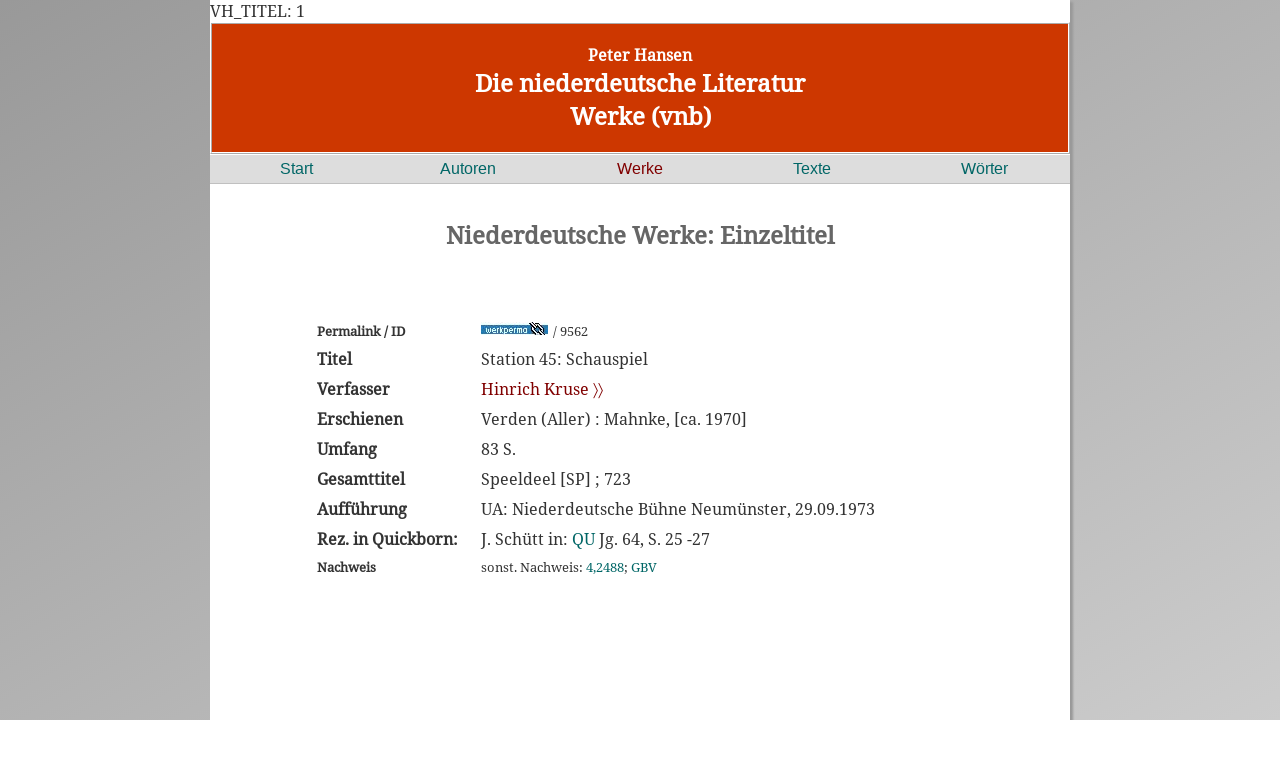

--- FILE ---
content_type: text/html; charset=UTF-8
request_url: https://www.niederdeutsche-literatur.de/werke/einzeltitel-nd.php?T_ID=9562
body_size: 1912
content:
VH_TITEL: 1<!DOCTYPE html>
<html lang="de">
<head>
 <meta http-equiv="Content-Security-Policy" content="default-src 'self'; script-src 'self'; connect-src 'self'; img-src 'self'; style-src 'self'; form-action 'self'; child-src 'self'" />
 <meta charset="utf-8" />
 <meta name="Content-Type" content= "text/html">
 <meta name="author" content="Peter Hansen" />
 <meta name="viewport" content="width=device-width, initial-scale=1.0">
<link rel="stylesheet" media="only screen and (min-width:900px)" href="../css/dnl_x.css">
 <link rel="stylesheet" media="only screen and (max-width: 899px)" href="../css/dnl_s.css">
 <link rel="apple-touch-icon" sizes="57x57" href="../apple-icon-57x57.png">
<link rel="apple-touch-icon" sizes="60x60" href="../apple-icon-60x60.png">
<link rel="apple-touch-icon" sizes="72x72" href="../apple-icon-72x72.png">
<link rel="apple-touch-icon" sizes="76x76" href="../apple-icon-76x76.png">
<link rel="apple-touch-icon" sizes="114x114" href="../apple-icon-114x114.png">
<link rel="apple-touch-icon" sizes="120x120" href="../apple-icon-120x120.png">
<link rel="apple-touch-icon" sizes="144x144" href="../apple-icon-144x144.png">
<link rel="apple-touch-icon" sizes="152x152" href="../apple-icon-152x152.png">
<link rel="apple-touch-icon" sizes="180x180" href="../apple-icon-180x180.png">
<link rel="icon" type="image/png" sizes="192x192"  href="../android-icon-192x192.png">
<link rel="icon" type="image/png" sizes="32x32" href="../favicon-32x32.png">
<link rel="icon" type="image/png" sizes="96x96" href="../favicon-96x96.png">
<link rel="icon" type="image/png" sizes="16x16" href="../favicon-16x16.png">

<meta name="msapplication-TileColor" content="#ffffff">
<meta name="msapplication-TileImage" content="/ms-icon-144x144.png">
<meta name="theme-color" content="#ffffff">
<title>Niederdeutsche Werke: Einzeltitel</title>
<meta name="description" content="Peter Hansen: Werke (1473 -2017) in der virtuellen nd. Bibliothek">
<meta name="keywords" content="Plattdeutsch, Niederdeutsch, niederdeutsche Literatur, plattdeutsche Literatur, plattdeutsche Autoren, niederdeutsche Autoren, plattdeutsche Biographie, niederdeutsche Biographie, plattdeutsche Biografie, niederdeutsche Biografie, plattdeutsche Theater, niederdeutsche Theater, Preise / Auszeichnungen, Peter Hansen">
</head>

<body>
<header role="header">
<a href="../index.php">
<h5 class="wh">Peter Hansen</h6>
<h2 class="wh">Die niederdeutsche Literatur</h2>
<h2 class="wh">Werke (vnb)</h2>
</a>
</header>
<nav role="navigation">
<div class="nav"><a href="../index.php">Start</a></div>
<div class="nav"><a href="../autoren/index.php">Autoren</a></div> 
<div class="nav"><a class="aut" href="../werke/index.php">Werke</a></div> 
<div class="nav"><a href="../texte/index.php">Texte</a></div>
<div class="nav"><a href="../dwn/index.php">Wörter</a></div> 
</nav>

<br><br>
<main role="main">
<div  align="center">
<h2>Niederdeutsche Werke: Einzeltitel</h2><br>
</div>
<br><br>
<div align="center">
<table width="80%">
<tr><td width=20%> <font size="-1"><b>Permalink / ID</b></font> </td><td class="bottom" width=75% >  <a href=einzeltitel-nd.php?T_ID=9562><img class="left" src="../bilder/werkpermalink.jpg" alt="Permanenter Link zur Titelseite" alt="Zitierlink zum Titel"  title="Zitierlink (Titel) zum Kopieren und Weiterleiten (rechte Maustaste)" border="0"></a> <font size="-1"> / 9562 </font> </td></tr>

	<tr><td width=20% valign=top><b>Titel</b></td><td width=75%>Station 45: Schauspiel</td></tr> <tr><td width=25%><b>Verfasser</b></td><td width=75%><a class="aut" href="../autoren/person-werke.php?ID=523&START=1&ORD=JAHR">Hinrich Kruse &#9002;&#9002;</a></td></tr>
  <tr><td width="20%" valign="top"><b>Erschienen</b></td><td width=75%>Verden (Aller) : Mahnke, [ca. 1970]</td></tr>
  <tr><td width=20%><b>Umfang</b></td><td width=80%>83 S.</td></tr>
  <tr><td width=20%><b>Gesamttitel</b></td><td width=80%>Speeldeel [SP] ; 723</td></tr><td width="20%" valign="top"><b>Aufführung</b></td><td width=80%>UA: Niederdeutsche Bühne Neumünster, 29.09.1973</td></tr>
  <tr><td width="20%" valign="top"><b>Rez. in Quickborn:</b></td><td width=75%> J. Schütt in: <a href=https://www.quickborn-vereinigung.de/seite-25-jahrgang-64/>QU</a> Jg. 64, S. 25 -27</td></tr><tr><td width=20% valign=top><font size="-1"><b>Nachweis</b></font></td><td width=80%><font size="-1">sonst. Nachweis: <a href=quellen.php#4>4,2488</a>; <a href=quellen.php#gbv>GBV</a><br></font></a></td></tr></table>
</div>
</main>

   <footer>
    <div align="center">sitemap</div><br>
   <div class=box_footer>Autoren<br>
   <hr />
   <a class="wh" href="https://www.niederdeutsche-literatur.de/autoren/index.php">Autoren A-Z &#9002;&#9002;</a><br>
   <a class="wh" href="https://www.niederdeutsche-literatur.de/autoren/autoren-regional-start.php">Regional &#9002;&#9002;</a><br>
   <a class="wh" href="https://www.niederdeutsche-literatur.de/autoren/orte-az.php">Literar. Orte &#9002;&#9002;</a><br>
   <a class="wh" href="https://www.niederdeutsche-literatur.de/autoren/preise-az.php">Preise &#9002;&#9002;</a><br>
   <a class="wh" heef="https://www.niederdeutsche-literatur.de/autoren/theater-az.php">Theater &#9002;&#9002;</a><br>
   </div>
   
   <div class=box_footer>Werke<br>
   <hr />
   <a class="wh" href="https://www.niederdeutsche-literatur.de/werke/werke-suche-erw.php">Erweiterte Suche &#9002;&#9002;</a><br>
   <a class="wh" href="https://www.niederdeutsche-literatur.de/werke/werke_chronologisch.php">nach Erscheinungsjahr &#9002;&#9002;</a><br>
   <a class="wh" href="https://www.niederdeutsche-literatur.de/werke/urauffuehrungen-chronologisch.php">Uraufführungen &#9002;&#9002;</a><br>
    </div>
   
   <div class=box_footer>Texte<br>
   <hr />
   <a class="wh" href="https://www.niederdeutsche-literatur.de/werke/werke-abfrage-texte-online.php">Texte online &#9002;&#9002;</a><br>
   <a class="wh" href="https://www.niederdeutsche-literatur.de/texte/texte-projekt-gutenberg.php">Projekt Gutenberg &#9002;&#9002;</a><br>
   <a class="wh" href="https://www.niederdeutsche-literatur.de/texte/gedichte_lieder.php">Gedichte &#9002;&#9002;</a> <a class="wh" href="https://www.niederdeutsche-literatur.de/texte/lieder.php">Lieder &#9002;&#9002;</a><br>
   <a class="wh" href="https://www.niederdeutsche-literatur.de/groth/index.php">Klaus Groth &#9002;&#9002;</a><br>
   </div>
   
   <div class=box_footer>Wörter<br>
   <hr />
   <a class="wh" href="https://www.niederdeutsche-literatur.de/dwn/index.php">Basis-Wörterbuch &#9002;&#9002;</a><br>
   <a class="wh" href="https://www.niederdeutsche-literatur.de/dwn/mv/index.php">Wörterbuch für Mecklenburg-Vorpommern&#9002;&#9002;</a><br>
   <a class="wh" href="https://www.niederdeutsche-literatur.de/dwn/index-kgw.php">Klaus-Groth-Wörterbuch &#9002;&#9002;</a><br>
   <a class="wh" href="https://www.niederdeutsche-literatur.de/dwn/index-frw.php">Fritz-Reuter-Wörterbuch &#9002;&#9002;</a><br>
   </div>
   <br clear="all"><br>
   <div align="center"><a class="wh" href="../../docs/datenschutz.php">Datenschutzerklärung</a> / <a class="wh" href="../../docs/impressum.php">Impressum</a></div>
   </footer>
   
  </body>
</html>
